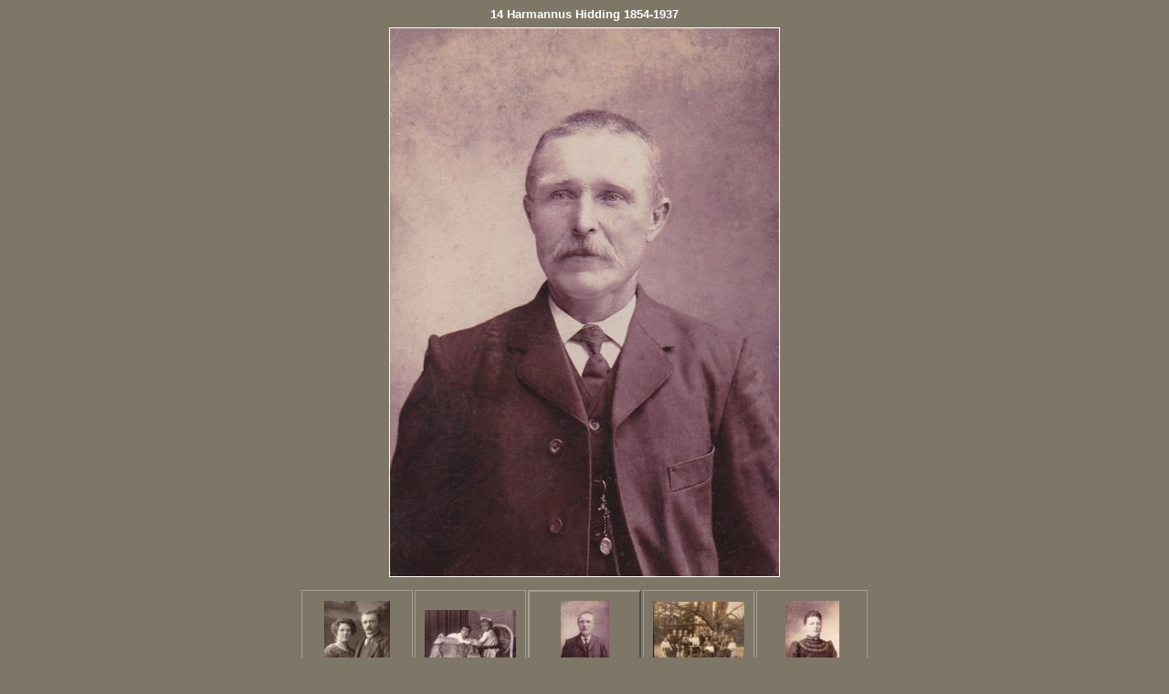

--- FILE ---
content_type: text/html
request_url: https://jan-pieter-de-groot.nl/album_c/harmannushidding18541937.html
body_size: 2586
content:
<!DOCTYPE html PUBLIC "-//W3C//DTD XHTML 1.0 Strict//EN" "http://www.w3.org/TR/xhtml1/DTD/xhtml1-strict.dtd">
<html xmlns="http://www.w3.org/1999/xhtml" xml:lang="en">
<head>
   <title>14 Harmannus Hidding 1854-1937</title>
   <meta http-equiv="Content-Type" content="text/html; charset=utf-8" />
   <meta http-equiv="Generator" content="Web Album Generator 1.8.2; http://www.ornj.net/" />
   <link rel="prefetch" href="rederijkerskamergrevelingteannerveenschekanaal.jpg" />
   <link rel="stylesheet" type="text/css" href="main.css" />
</head>
<body>
   <h1 class="title">14 Harmannus Hidding 1854-1937</h1>
   <div id="photograph">
	<img src="harmannushidding18541937.jpg" title="14 Harmannus Hidding 1854-1937" alt="harmannushidding18541937.jpg" />
   </div>

<div id="navigation">
	<table>
	<tr>
		<td class="thumbcell"><a href="frederiktjapkepoppens18851928enbouwinacatharinalutgerdinajager18931984.html"><img src="frederiktjapkepoppens18851928enbouwinacatharinalutgerdinajager18931984_small.jpg" title="12 Frederik Tjapke  Poppens  1885-1928 en Bouwina Catharina Lutgerdina  Jager 1893-1984" alt="frederiktjapkepoppens18851928enbouwinacatharinalutgerdinajager18931984_small.jpg" /></a></td>
		<td class="thumbcell"><a href="foskea19172008enmenzo19192004.html"><img src="foskea19172008enmenzo19192004_small.jpg" title="13 Foskea 1917-2008 en Menzo 1919-2004" alt="foskea19172008enmenzo19192004_small.jpg" /></a></td>
		<td class="thumbcell selected"><img src="harmannushidding18541937_small.jpg" title="14 Harmannus Hidding 1854-1937" alt="harmannushidding18541937_small.jpg" /></td>
		<td class="thumbcell"><a href="rederijkerskamergrevelingteannerveenschekanaal.html"><img src="rederijkerskamergrevelingteannerveenschekanaal_small.jpg" title="15 Rederijkerskamer Greveling te Annerveenschekanaal" alt="rederijkerskamergrevelingteannerveenschekanaal_small.jpg" /></a></td>
		<td class="thumbcell"><a href="roelfienjipping18631948.html"><img src="roelfienjipping18631948_small.jpg" title="16 Roelfien Jipping 1863-1948" alt="roelfienjipping18631948_small.jpg" /></a></td>
	</tr>
	<tr class="textnavigation">
		<td class="previous"><span class="previous"><a href="foskea19172008enmenzo19192004.html" title="Previous Photograph">&lt;&lt; Previous</a></span></td>
		<td class="index" colspan="3"><span class="index"><a href="index.html" title="Return to Index">Index</a></span></td>
		<td class="next"><span class="next"><a href="rederijkerskamergrevelingteannerveenschekanaal.html" title="Next Photograph">Next &gt;&gt;</a></span></td>
	</tr>
	</table>
</div>

   <p class="footnote">Photo album created with <a href="http://www.ornj.net/">Web Album Generator</a></p>
</body>
</html>
